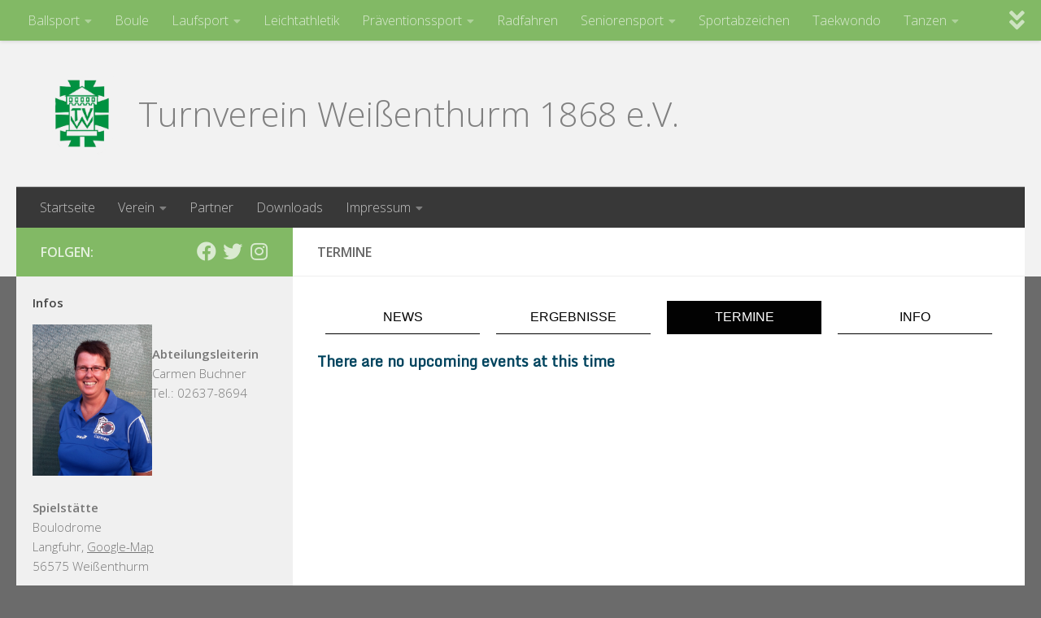

--- FILE ---
content_type: text/css
request_url: https://tv-weissenthurm.de/wp-content/uploads/nimble_css/skp__post_page_1021.css?ver=1607262866
body_size: 315
content:
[data-sek-module-type=czr_button_module] .sek-module-inner{text-align:center}.nb-loc .sek-module .sek-module-inner .sek-btn{background:#020202;color:#fff;padding:.5em 1em}.nb-loc .sek-module .sek-module-inner .sek-btn i{margin:0 8px}.nb-loc .sek-module .sek-module-inner .sek-btn:active,.nb-loc .sek-module .sek-module-inner .sek-btn:focus,.nb-loc .sek-module .sek-module-inner .sek-btn:hover{color:#fff;text-decoration:none}[data-sek-module-type=czr_button_module] .sek-module-inner .sek-btn:focus,[data-sek-module-type=czr_button_module] .sek-module-inner .sek-btn:hover{text-decoration:none}.sek-btn-inner{display:flex;align-items:center}.sek-btn-inner .sek-btn-text{width:100%;text-align:center}.sek-btn.box-shadow{-webkit-box-shadow:0 3px 8px rgba(0,0,0,.2)!important;box-shadow:0 3px 8px rgba(0,0,0,.2)!important}.sek-btn.box-shadow.push-effect:active{transform:translateY(2px)}[data-sek-id="__nimble__0f3d554ea5e3"]{border:0px solid #000000;border-bottom:1px solid #000000}.nb-loc .sek-row [data-sek-id="__nimble__0f3d554ea5e3"] .sek-module-inner .sek-btn:hover{background-color:rgba(40.25,40.25,40.25,0);}.nb-loc .sek-row [data-sek-id="__nimble__0f3d554ea5e3"] .sek-module-inner .sek-btn{background-color:rgba(2,2,2,0);border-radius:2px;color:#020202;}.nb-loc .sek-row [data-sek-id="__nimble__0f3d554ea5e3"] .sek-module-inner{text-align:center;}[data-sek-id="__nimble__d1ac56f88fc2"]{border:0px solid #000000;border-bottom:1px solid #000000}.nb-loc .sek-row [data-sek-id="__nimble__d1ac56f88fc2"] .sek-module-inner .sek-btn:hover{background-color:rgba(40.25,40.25,40.25,0);}.nb-loc .sek-row [data-sek-id="__nimble__d1ac56f88fc2"] .sek-module-inner .sek-btn{background-color:rgba(2,2,2,0);border-radius:2px;color:#020202;}.nb-loc .sek-row [data-sek-id="__nimble__d1ac56f88fc2"] .sek-module-inner{text-align:center;}[data-sek-id="__nimble__d4695f437fc6"]{background-color:#020202;border:0px solid #000000;border-bottom:1px solid #000000}.nb-loc .sek-row [data-sek-id="__nimble__d4695f437fc6"] .sek-module-inner .sek-btn:hover{background-color:rgba(40.25,40.25,40.25,0);}.nb-loc .sek-row [data-sek-id="__nimble__d4695f437fc6"] .sek-module-inner .sek-btn{background-color:rgba(2,2,2,0);border-radius:2px;color:#ffffff;}.nb-loc .sek-row [data-sek-id="__nimble__d4695f437fc6"] .sek-module-inner{text-align:center;}[data-sek-id="__nimble__2ebf737d108a"]{border:0px solid #000000;border-bottom:1px solid #000000}.nb-loc .sek-row [data-sek-id="__nimble__2ebf737d108a"] .sek-module-inner .sek-btn:hover{background-color:rgba(40.25,40.25,40.25,0);}.nb-loc .sek-row [data-sek-id="__nimble__2ebf737d108a"] .sek-module-inner .sek-btn{background-color:rgba(2,2,2,0);border-radius:2px;color:#020202;}.nb-loc .sek-row [data-sek-id="__nimble__2ebf737d108a"] .sek-module-inner{text-align:center;}